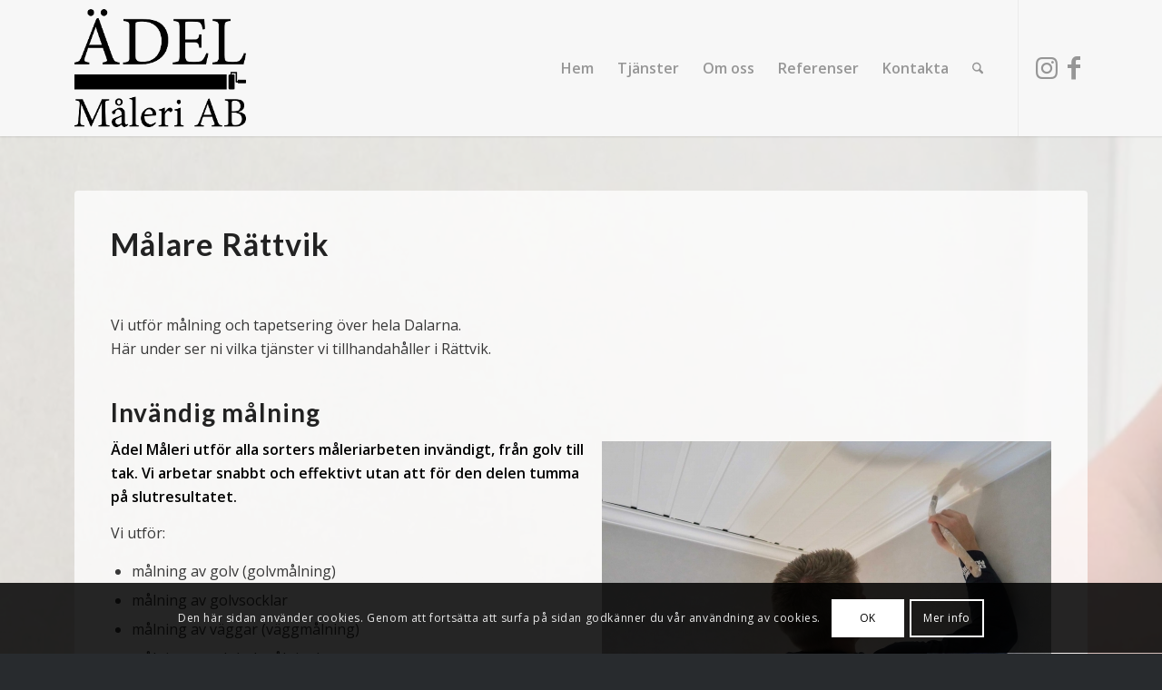

--- FILE ---
content_type: text/css
request_url: https://www.adelmaleri.se/wp-content/uploads/dynamic_avia/avia_posts_css/post-6915.css?ver=ver-1760014685
body_size: 365
content:
.avia-section.av-o6p7xb-491f83aac592cd998b08a33415304d3c{background-repeat:no-repeat;background-image:url(https://www.adelmaleri.se/wp-content/uploads/2019/02/tapetsering-adel-malari-1500x1000.jpg);background-position:50% 0%;background-attachment:scroll}.avia-section.av-o6p7xb-491f83aac592cd998b08a33415304d3c .av-section-color-overlay{opacity:0.6;background-color:#ffffff} #top .hr.hr-invisible.av-jrsxc36y-8ef5802b7a86091aee98fd9f6ce78301{height:60px} .flex_column.av-mwjva7-75ded65316334a8eb98519368ae96730{border-radius:4px 4px 4px 4px;padding:40px 40px 40px 40px;background-color:rgba(255,255,255,0.75)} #top .hr.hr-invisible.av-7nv0f-711471c40e2450c14d3adcf0025ca945{height:30px} .flex_column.av-45cqfn-7e751cd1fb83abf4be8e7f2d0442f7c2{padding:40px 40px 40px 40px;background-color:rgba(255,255,255,0.75)} #top .hr.hr-invisible.av-jrt4n9n2-7d4a907b09abedc113c02c179fe66061{height:50px}